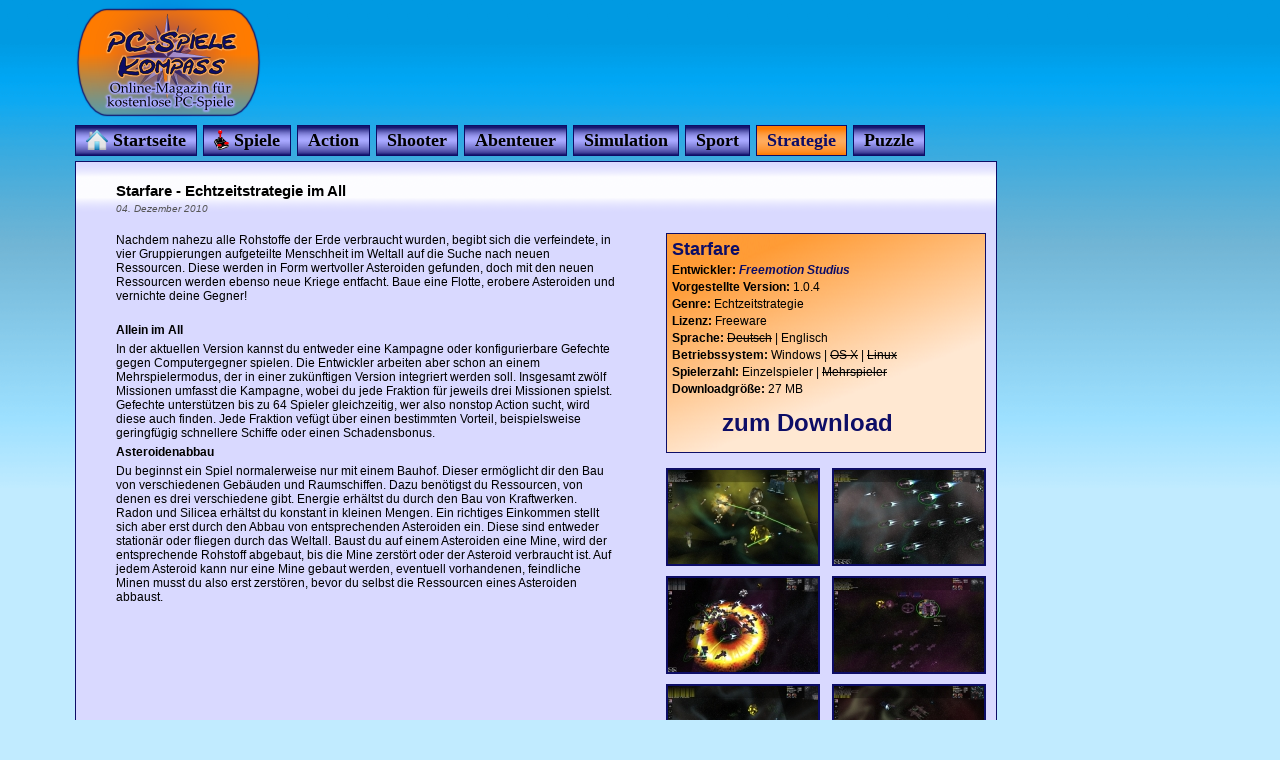

--- FILE ---
content_type: text/html
request_url: http://pcspielekompass.de/kostenlose-strategiespiele-vorgestellt/283-starfare.html
body_size: 2596
content:
<!DOCTYPE html PUBLIC "-//W3C//DTD XHTML 1.0 Transitional//EN"
    "http://www.w3.org/TR/xhtml1/DTD/xhtml1-transitional.dtd">
<html xmlns="http://www.w3.org/1999/xhtml" xml:lang="de-de" lang="de-de">
<head>
  <base />
  <meta http-equiv="content-type" content="text/html; charset=utf-8" />
  <meta name="robots" content="index, follow" />
  <meta name="keywords" content=
  "kostenlose spiele, starfare, kostenlose echtzeitstrategie, freeware spiele, weltraum spiele, weltall strategie, spiele download, kostenlos spielen" />
  <meta name="title" content="Starfare - Echtzeitstrategie im All" />
  <meta name="description" content=
  "Starfare, das kostenlose Echtzeitstrategiespiel vorgestellt vom PC-Spiele Kompass. Hier kannst du regelmäßig neue, kostenlose Spiele legal downloaden." />
  <title>Starfare - Echtzeitstrategie im All</title>
  <link href="../templates/pcsk/favicon.ico" rel="shortcut icon" type="image/x-icon" />
  <link rel="stylesheet" type="text/css" href="../templates/pcsk/css/template.css" />
</head>
<body>
  <div id="wrapper">
    <div id="seite">
      <div id="oben">
        <a href="../index-2.html"><img src="../templates/pcsk/images/logo.png" alt="PC-Spiele Kompass" /></a>
        <div id="hbanner"></div>
      </div>
      <div id="menueleiste">
        <div class="moduletable_menu">
          <ul class="menu">
            <li class="item1"><a href="../index.html"><img src="../images/stories/startseite.png" align="left" alt=
            "home" /><span>Startseite</span></a></li>
            <li class="item2"><a href="../kostenlose-pc-spiele-vorgestellt.html"><img src="../images/stories/spiele.png" align=
            "left" alt="kostenlose-pc-spiele-vorgestellt" /><span>Spiele</span></a></li>
            <li class="item10"><a href="../kostenlose-actionspiele-vorgestellt.html"><span>Action</span></a></li>
            <li class="item12"><a href="../kostenlose-shooter-vorgestellt.html"><span>Shooter</span></a></li>
            <li class="item9"><a href="../kostenlose-abenteuerspiele-vorgestellt.html"><span>Abenteuer</span></a></li>
            <li class="item13"><a href="../kostenlose-simulationsspiele-vorgestellt.html"><span>Simulation</span></a></li>
            <li class="item14"><a href="../kostenlose-sportspiele-vorgestellt.html"><span>Sport</span></a></li>
            <li id="current" class="active item15"><a href=
            "../kostenlose-strategiespiele-vorgestellt.html"><span>Strategie</span></a></li>
            <li class="item11"><a href="../kostenlose-puzzlespiele-vorgestellt.html"><span>Puzzle</span></a></li>
          </ul>
        </div>
      </div>
      <div id="conwra">
        <div id="inhalt">
          <div id="page">
            <h2 class="contentheading">Starfare - Echtzeitstrategie im All</h2>
            <p class="articleinfo"><span class="createdate">04. Dezember 2010</span></p>
            <p class="buttonheading"></p>
            <div class="vorschaudiv">
              <div class="vorschau">
                <a href="283-starfare.html"><img src="../images/screenshots/starfare/starfare1t.jpg" alt=
                "Kostenlose Spiele - Starfare" /></a>
              </div>
              <div class="bs"><img src="../images/windows.gif" alt="Windows" /></div>
              <div class="vorschautext">
                <p>Nachdem nahezu alle Rohstoffe der Erde verbraucht wurden, begibt sich die verfeindete, in vier Gruppierungen
                aufgeteilte Menschheit im Weltall auf die Suche nach neuen Ressourcen. Diese werden in Form wertvoller Asteroiden
                gefunden, doch mit den neuen Ressourcen werden ebenso neue Kriege entfacht. Baue eine Flotte, erobere Asteroiden
                und vernichte deine Gegner!</p>
              </div>
            </div>
            <div class="testrechts">
              <div class="kurzinfo">
                <h3><a href="http://www.starfare.eu/" target="_blank">Starfare</a></h3>
                <p><span class="f">Entwickler:</span> <a class="i" href="http://www.freemotion-studios.com/" target=
                "_blank">Freemotion Studius</a></p>
                <p><span class="f">Vorgestellte Version:</span> 1.0.4</p>
                <p><span class="f">Genre:</span> Echtzeitstrategie</p>
                <p><span class="f">Lizenz:</span> Freeware</p>
                <p><span class="f">Sprache:</span> <span class="d">Deutsch</span> | Englisch</p>
                <p><span class="f">Betriebssystem:</span> Windows | <span class="d">OS X</span> | <span class="d">Linux</span></p>
                <p><span class="f">Spielerzahl:</span> Einzelspieler | <span class="d">Mehrspieler</span></p>
                <p><span class="f">Downloadgröße:</span> 27 MB</p>
                <p><a href="http://www.starfare.eu/articles/7/starfare-download.html" target="_blank"><span class="download">zum
                Download</span></a></p>
              </div>
              <div class="screens">
                <p class="fl"><a id="fancyBox0" href="../images/screenshots/starfare/starfare1.jpg" rel="starfare" title="Starfare"
                name="fancyBox0"><img alt=" Starfare Screenshot" src="../images/screenshots/starfare/tmb_starfare1.jpg" title=
                "Starfare" /></a></p>
                <p class="fr"><a id="fancyBox1" href="../images/screenshots/starfare/starfare2.jpg" rel="starfare" title="Starfare"
                name="fancyBox1"><img alt=" Starfare Screenshot" src="../images/screenshots/starfare/tmb_starfare2.jpg" title=
                "Starfare" /></a></p>
                <p class="fl"><a id="fancyBox2" href="../images/screenshots/starfare/starfare3.jpg" rel="starfare" title="Starfare"
                name="fancyBox2"><img alt=" Starfare Screenshot" src="../images/screenshots/starfare/tmb_starfare3.jpg" title=
                "Starfare" /></a></p>
                <p class="fr"><a id="fancyBox3" href="../images/screenshots/starfare/starfare4.jpg" rel="starfare" title="Starfare"
                name="fancyBox3"><img alt=" Starfare Screenshot" src="../images/screenshots/starfare/tmb_starfare4.jpg" title=
                "Starfare" /></a></p>
                <p class="fl"><a id="fancyBox4" href="../images/screenshots/starfare/starfare5.jpg" rel="starfare" title="Starfare"
                name="fancyBox4"><img alt=" Starfare Screenshot" src="../images/screenshots/starfare/tmb_starfare5.jpg" title=
                "Starfare" /></a></p>
                <p class="fr"><a id="fancyBox5" href="../images/screenshots/starfare/starfare6.jpg" rel="starfare" title="Starfare"
                name="fancyBox5"><img alt=" Starfare Screenshot" src="../images/screenshots/starfare/tmb_starfare6.jpg" title=
                "Starfare" /></a></p>
                <p class="fl"><a id="fancyBox6" href="../images/screenshots/starfare/starfare7.jpg" rel="starfare" title="Starfare"
                name="fancyBox6"><img alt=" Starfare Screenshot" src="../images/screenshots/starfare/tmb_starfare7.jpg" title=
                "Starfare" /></a></p>
                <p class="fr"><a id="fancyBox7" href="../images/screenshots/starfare/starfare8.jpg" rel="starfare" title="Starfare"
                name="fancyBox7"><img alt=" Starfare Screenshot" src="../images/screenshots/starfare/tmb_starfare8.jpg" title=
                "Starfare" /></a></p>
              </div>
            </div>
            <div class="test">
              <p class="z">Allein im All</p>
              <p>In der aktuellen Version kannst du entweder eine Kampagne oder konfigurierbare Gefechte gegen Computergegner
              spielen. Die Entwickler arbeiten aber schon an einem Mehrspielermodus, der in einer zukünftigen Version integriert
              werden soll. Insgesamt zwölf Missionen umfasst die Kampagne, wobei du jede Fraktion für jeweils drei Missionen
              spielst. Gefechte unterstützen bis zu 64 Spieler gleichzeitig, wer also nonstop Action sucht, wird diese auch finden.
              Jede Fraktion vefügt über einen bestimmten Vorteil, beispielsweise geringfügig schnellere Schiffe oder einen
              Schadensbonus.</p>
              <p class="z">Asteroidenabbau</p>
              <p>Du beginnst ein Spiel normalerweise nur mit einem Bauhof. Dieser ermöglicht dir den Bau von verschiedenen Gebäuden
              und Raumschiffen. Dazu benötigst du Ressourcen, von denen es drei verschiedene gibt. Energie erhältst du durch den
              Bau von Kraftwerken. Radon und Silicea erhältst du konstant in kleinen Mengen. Ein richtiges Einkommen stellt sich
              aber erst durch den Abbau von entsprechenden Asteroiden ein. Diese sind entweder stationär oder fliegen durch das
              Weltall. Baust du auf einem Asteroiden eine Mine, wird der entsprechende Rohstoff abgebaut, bis die Mine zerstört
              oder der Asteroid verbraucht ist. Auf jedem Asteroid kann nur eine Mine gebaut werden, eventuell vorhandenen,
              feindliche Minen musst du also erst zerstören, bevor du selbst die Ressourcen eines Asteroiden abbaust.</p>
            </div>
          </div>
        </div>
      </div>
      <div id="fusszeile">
        <div class="moduletable">
          <ul class="menu">
            <li class="item8"><a href="../impressum.html"><span>Impressum</span></a></li>
            <li class="item16"><a href="../datenschutz.html"><span>Datenschutz</span></a></li>
          </ul>
        </div>
      </div>
    </div>
  </div>
</body>
</html>


--- FILE ---
content_type: text/css
request_url: http://pcspielekompass.de/templates/pcsk/css/template.css
body_size: 2199
content:
/*----------------
	Reset & Allgemeines    
----------------*/
*{
	margin: 0px;
	padding: 0px;
}

body{
	background: url(../images/fvf.png) repeat-x #c1ebff;
	font-size: 12px;
	font-family: Verdana, Helvetica, Arial, sans-serif;
}

/*----------------
	Elemente
----------------*/

a:link{
	color: #000000; text-decoration: none;
}
a:hover{
	background: #ffcb9b;
	color: #0d0d66; text-decoration: none;
}
a:active{
	color: #0d0d66; text-decoration: none;
}
a:visited{
	color: #000000; text-decoration: none;
}

fieldset{
	border: 0;
}

h4{
	font-size: 12px;
}

img{
	border: 0 none;
}

li{
	list-style: none;
}

/*----------------
	IDs
----------------*/

#current a{
	color: #0d0d66;
}

#contact_email{
	margin-left: 34px;
} 

#contact_name{
	margin-left: 28px;
} 

#contact_subject{
	margin-left: 93px;
} 

#contact_textmsg{
	float: left;
	margin-right: 10px;
}

#conwra{
	float: left;
	width: 950px;
}

#fusszeile{
	clear: both;
	background: #eeeeee;
	height: 22px;
}

#fusszeile a{
	display: block;
	font-weight: bold;
        font-size: 10px;
	padding: 5px;
}

#hbanner{
    float: right;
    margin-top: 20px;
}

#inhalt{
	background: url(../images/hk.png) repeat-x #d9d9ff;
	border: 1px solid #0d0d66;
	float: left;
	margin: 5px 5px 5px 0px;
	padding: 10px;
	position: relative;
	width: 900px;
}

#inhalt img, #unten img{
	border: 2px solid #0d0d66;
}

#inhalt .vorschau img, #unten .vorschau img{
	float: right;
	margin-left: 10px;
}

#inhalt img:hover, #unten img:hover{
	border: 2px solid #ff7b00;
}

div#inhalt .bs img, div#unten .bs img{
	background: transparent;
	border: none;
}

#menue2 li, #menueleiste li, #fusszeile li{
	float: left;
}

#menue2{
	background: #e1e1e1;
	height: 20px;
	padding-left: 3px;
}

#menue2 a{
	background: url(../images/smen.png) repeat-x;
	border: 1px solid #0d0d66;
	font-size: 12px;
	font-weight: bold;
	margin: 0px 2px;
	padding: 2px 10px;
	display: block;
}

#menue2 a:hover{
	background: url(../images/smenh.png) repeat-x;
	color: #0d0d66;
}

#menue2 #current a{
	background:  url(../images/smena.png) repeat-x;;
}

#menue2 li{
	margin-right: 1px;
}

#menue2 .item12, #menue2 .item14, #menue2 .item17{
	margin-left: 1px;
}

#menueleiste{
	height: 31px;
}

#menueleiste #current a{
	background: url(../images/menue3.png) repeat-x;
}

#menueleiste li a{
	background: url(../images/menue.png) repeat-x;
	border: 1px solid #0d0d66;
	display: block;
	font-family: 'Times New Roman', serif;
	font-size: 18px;
	font-weight: bold;
	margin-right: 6px;
	padding: 4px 10px;
}

#menueleiste a:hover{
	background: url(../images/menue2.png) repeat-x;
	color: #0d0d66;
	text-decoration: none;
}

#menueleiste a img{
	margin-right: 5px;
}

#oben{
	width: 100%;
	height: 125px;
}

#oben a:hover{
	background: #eeeeee;
}

#oben img{
    float: left;
}

#rechts{
	float: left;
	width: 223px;
}

#rechts h3{
	font-family: 'Times New Roman', serif;
	font-size: 18px;
	padding-bottom: 6px;
}

#rechts .button{
	padding: 1px 3px;
}

#rechts .moduletable{
	background: url(../images/r.png) repeat-x #d9d9ff;
	border: 1px solid #0d0d66;
	margin: 5px 0px 5px 0px;
	padding: 5px 10px 10px 10px;
}

#rechts .moduletable li{
	padding: 2px;
}

#seite{
	float: left;
	width: 950px;
}

#social{
	height: 65px;
}

#social li{
	float: left;
	margin: 5px 5px 5px 0px;
}

#unten{
	background: url(../images/r.png) repeat-x #d9d9ff;
	border: 1px solid #0d0d66;
	float: left;
	margin: 5px 5px 5px 0px;
	padding: 5px 10px;
	width: 700px;
}

#unten h3{
	font-family: 'Times New Roman', serif;
	font-size: 18px;
}

#unten .article_separator{
	display: block;
	height: 15px;
}

#unten .tag{
	display: none;
}

#werbung{
	float: left;
	margin: 124px 10px;
	right: 0px;
}

#werbungz{
	width: 722px;
}

#wrapper{
	width: 1130px;
	margin: 0px auto;
	top: 0px;
}

/*----------------
	Klassen
----------------*/

.article_row, #unten li{
	background: url(../images/u.png) repeat-x #e6e6ff;
	border: 1px solid #0d0d66;
	margin: 10px 0px;
	padding: 5px;
	position: relative;
}

.blog .votitaly-inline-rating{
	display: none;
}

.button{
	border-bottom: 2px solid #0d0d66;
	border-left: 2px solid #ffffff;
	border-right: 2px solid #0d0d66;
	border-top: 2px solid #ffffff;
	background: #ffe8d2;
	overflow: visible;
}

.button:hover{
	background: #ffcb9b;
	border-bottom: 2px solid #ff7b00;
	border-right: 2px solid #ff7b00;
	cursor: pointer;
	font-style: italic;
}

.buttonheading, .contentheading{
	clear: both;
	font-size: 125%;
	padding: 10px 0px 4px 0px;
}

.componentheading{
	border-bottom: 1px solid #0d0d66;
	font-size: 125%;
	font-weight: bold;
}

.contact .marker{
	display: none;
}

.contact h3{
	font-size: 150%;
}

.contact_email{
	margin: 5px 0px;
}

.contact_email_checkbox{
	margin: 10px 0px;
}

.contentpagetitle{
	font-size: 16px;
	font-weight: bold;
}

.counter{
	display: none;
}

.createdate, .small{
	color: #555555;
	font-size: 10px;
	font-style: italic; 
	display: block;
	padding: 0px 0px 5px 0px;
}

.feed{
	float:right;
	margin: 3px 33px 0px 0px;
}

.pagination a{
	color: #0d0d66;
	font-size: 10px;
}

.pagination li{
	background: #ffe8d2;
	border: 1px solid #0d0d66;
	float: left;
	font-size: 10px;
	padding: 1px 5px;
}

.poll input, .poll label{
	line-height: 20px;
	vertical-align: middle;
}

.readon{
	background: #ffe8d2 url(../images/pfeil.png) no-repeat;
	border: 1px solid #0d0d66;
	font-style: italic;
	font-weight: bold;
	padding: 2px 5px 2px 30px;
}

a.readon{
	color: #0d0d66;
	margin-top: 10px;
}

a.readon:hover{ 
	background: #ffcb9b url(../images/invpfeil.png) no-repeat;
}

.search{
	border: 2px solid #0d0d66;
	float: right;
	margin-right: 60px;
}

.search .inputbox, .search .button{
	border: 0;
	float: left;
}

.search label{
	display:none;
}

.testrechts{
	float: right;
}


.trenner{
	background: #ffffff;
	clear: both;
	height: 2px;
	width: 100%;
}

.vorschaudiv{
	margin-bottom: 15px;
}

.votitaly-inline-rating{
	float: right;
	position: absolute;
	top: 50px;
	right: 15px;
}

/*----------------
	Hilfsklassen    
----------------*/

.clear{
	clear: both;
}

.d{
	text-decoration: line-through;
}

.f{
	font-weight: bold;
}

.fl, .moduletablefl, #social img{
	float: left;
}

.fr, .moduletablefr{
	float: right;
}

.i{
	font-style: italic;
}

.jr{
	float: right;
	width: 220px;
}

.jr object{
	margin: 10px 5px;
}

.sr{
	float: right;
	width: 170px;
}

.sr img{
	margin: 5px;
}

.z{
	font-weight: bold;
	padding: 5px 0px;
}

/*----------------
	Beitraege    
----------------*/

#page{
	margin-left: 30px;
}

#page a, .wk a{
	color: #0d0d66;
	font-weight: bold;
}

#page .testrechts{
	width: 320px;
}

#page .vorschau, #page .bs{
	display: none;
}

#page .vorschaudiv{
	float: left;
	width: 500px;
}

.bs{
	position: absolute;
	right: 5px;
	top: 10px;	
}

.download{
	color: #0d0d66;
	display: block;
	font-weight: bold;
	font-size: 200%;
	padding: 10px 50px;
}

.download:hover, .entscreens:hover{
	background: #ffcb9b;
}

.entscreens{
	color: #0d0d66;
	font-weight: bold;
	font-size: 150%;
}

.kurzinfo{
	background: url(../images/k.png) no-repeat #ffe8d2;
	border: 1px solid #0d0d66;
	padding: 5px;
}

.kurzinfo h3{
	color: #0d0d66;
	display: inline;
	font-size: 150%;
}

.kurzinfo h3:hover{
	background: #ffcb9b;
	color: #0d0d66; text-decoration: none;
}

.kurzinfo p{
	padding-top: 3px;
}

.screens{
	padding: 10px 0px;
}

.screens img{
	margin: 5px 0px;
}

.screens a:hover{
	background: transparent;
}

.test{
	float: left;
	width: 500px;
}

.sectiontableentry2 .small, .sectiontableentry1 .small{
	float: left;
	font-size: 12px;
}

.contentpaneopen .sectiontableentry2 div, .contentpaneopen .sectiontableentry1 div, .poll h3{
	margin: 10px 0px;
}

.td_1, .td_2, .td_3{
	padding-left: 5px;
	padding-right: 50px;
}

dl.poll{
	background: #e6e6ff;
	border: 1px solid;
	margin: 15px 0px;
}

.poll dt{
	float: left;
	font-weight: bold;
	padding: 5px;
}

.poll dd{
	float: right;
	font-style: italic;	
	padding: 5px;
}

.question{
	background: #ffe8d2;
	padding-left: 5px;
	padding-top: 5px;
	font-style: italic;
}

.poll .clear1{
	border: 1px dotted;
	clear: both;
}

.pollstableborder{
	background: #e6e6ff;
	border: 1px solid #111188;
}

.phrase{
	float: left;
	margin-top: 15px;
	padding: 15px 0px;
}

.only{
	padding-left: 25px;
	margin-top: 15px;
	width: 150px;
}

.search_result .button{
	clear: both;
	display: block;
}

.search_result .display{
	margin-top: 10px;
}

.search_result{
	background: #ffcb9b;
	clear: both;
	margin-top: 25px;
	padding: 5px;
}

.search_result h3, .results h3, .results .pagination{
	padding: 10px 0px;
}

.searchintro p{
	padding-top: 15px;
}

.results p .small{
	display: inline;
}

.results .list li{
	background: #e6e6ff;
	border-bottom: 1px solid;
	padding: 10px 5px;
}

.results .list li p{
	padding: 5px 0px;
}

.highlight{
	color: #ff7b00;
	font-weight: bold;
}

.moduletablewerbungq{
	background: #d9d9ff;
	border: 1px solid #0d0d66;
	margin-top: 5px;
	padding: 10px 15px 10px 5px;
}